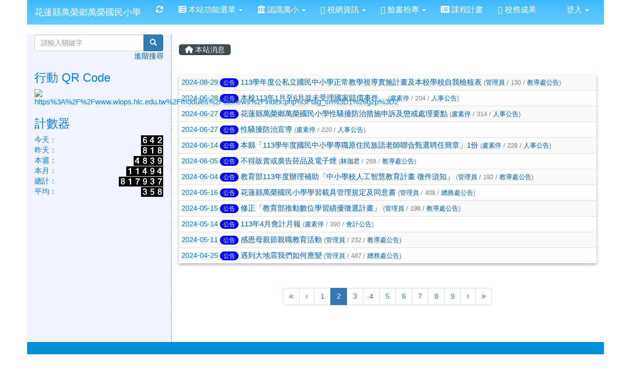

--- FILE ---
content_type: text/html; charset=UTF-8
request_url: https://www.wlops.hlc.edu.tw/modules/tadnews/index.php?tag_sn=1&g2p=2
body_size: 8401
content:
<!DOCTYPE html>
<html lang="zh-TW">
  <head>
        <!--目前$_SESSION['bootstrap']="3"; -->
    <!--將目前的資料夾名稱，設定為樣板標籤變數 theme_name-->
    
    <meta charset="UTF-8">
        <meta name="viewport" content="width=device-width, initial-scale=1.0, shrink-to-fit=no">
        <meta http-equiv="X-UA-Compatible" content="ie=edge">

        
        <meta name="robots" content="index,follow">
        <meta name="keywords" content="113學年度公私立國民中小學正常教學視導實施計畫及本校學校自我檢核表">
        <meta name="description" content="">
        <meta name="rating" content="general">
        <meta name="author" content="XOOPS">
        <meta name="copyright" content="Copyright © 2001-2017">
        <meta name="generator" content="XOOPS">
        <meta property="og:title" content="113學年度公私立國民中小學正常教學視導實施計畫及本校學校自我檢核表">
        <meta property="og:type" content="website">


        <meta property="og:site_name" content="花蓮縣萬榮鄉萬榮國民小學">
    <!-- 網站的標題及標語 -->
    <title>花蓮縣萬榮鄉萬榮國民小學 - 113學年度公私立國民中小學正常教學視導實施計畫及本校學校自我檢核表</title>

            <!-- Rss -->
        <link rel="alternate" type="application/rss+xml" title="RSS" href="https://www.wlops.hlc.edu.tw/backend.php">
        <!-- icon -->
        <link href="https://www.wlops.hlc.edu.tw/favicon.ico" rel="SHORTCUT ICON">
        <!-- Sheet Css -->
        <link rel="stylesheet" type="text/css" media="all" title="Style sheet" href="https://www.wlops.hlc.edu.tw/xoops.css">
        <!-- XOOPS theme Sheet Css -->
        <link rel="stylesheet" type="text/css" media="all" title="Style sheet" href="https://www.wlops.hlc.edu.tw/themes/school2015/css/xoops.css">
        <link href="https://www.wlops.hlc.edu.tw/modules/tadtools/bootstrap3/css/bootstrap.css" rel="stylesheet" media="all">
        <!-- theme_color= bootstrap3 -->
        <!-- SmartMenus core CSS (required) -->
        <link href="https://www.wlops.hlc.edu.tw/modules/tadtools/smartmenus/css/sm-core-css.css" media="all" rel="stylesheet">
        <!-- SmartMenus jQuery Bootstrap Addon CSS -->
        <link href="https://www.wlops.hlc.edu.tw/modules/tadtools/smartmenus/addons/bootstrap/jquery.smartmenus.bootstrap.css" media="all" rel="stylesheet">
        <!-- HTML5 shim and Respond.js for IE8 support of HTML5 elements and media queries -->
        <!-- WARNING: Respond.js doesn't work if you view the page via file:// -->
        <!--[if lt IE 9]>
        <script src="https://oss.maxcdn.com/html5shiv/3.7.2/html5shiv.min.js"></script>
        <script src="https://oss.maxcdn.com/respond/1.4.2/respond.min.js"></script>
        <![endif]-->
        <!-- font-awesome -->
        <!-- Theme Sheet Css -->
        <link rel="stylesheet" type="text/css" media="all" href="https://www.wlops.hlc.edu.tw/themes/school2015/css/style.css">

    <!-- 給模組套用的樣板標籤 -->
    <script src="https://www.wlops.hlc.edu.tw/browse.php?Frameworks/jquery/jquery.js" type="text/javascript"></script>
<script src="https://www.wlops.hlc.edu.tw/browse.php?Frameworks/jquery/plugins/jquery.ui.js" type="text/javascript"></script>
<script src="https://www.wlops.hlc.edu.tw/modules/tadtools/jquery/jquery.ui.touch-punch.min.js" type="text/javascript"></script>
<script src="https://www.wlops.hlc.edu.tw/include/xoops.js" type="text/javascript"></script>
<script src="https://www.wlops.hlc.edu.tw/themes/school2015/language/tchinese_utf8/script.js" type="text/javascript"></script>
<script src="https://www.wlops.hlc.edu.tw/modules/tadtools/jquery/jquery-migrate-3.5.2.js" type="text/javascript"></script>
<script src="https://www.wlops.hlc.edu.tw/modules/tadtools/colorbox/jquery.colorbox.js" type="text/javascript"></script>
<script src="https://www.wlops.hlc.edu.tw/modules/tadtools/prism/prism.js" type="text/javascript"></script>
<script src="https://www.wlops.hlc.edu.tw/modules/tadtools/fancyBox/lib/jquery.mousewheel.pack.js" type="text/javascript"></script>
<script src="https://www.wlops.hlc.edu.tw/modules/tadtools/fancyBox/source/jquery.fancybox.js" type="text/javascript"></script>
<script type="text/javascript">
//<![CDATA[

                jQuery(document).ready(function(){
                    $('.fancybox_nsn').fancybox({
                    
                    fitToView : true,
                    width   : '1920',
                    height    : '1080',
                    
                    
                    autoSize  : false,
                    closeClick  : false,
                    openEffect  : 'none',
                    closeEffect : 'none'
                    
                    
                    });
                });
            
//]]></script>
<script type="text/javascript" src="https://www.wlops.hlc.edu.tw/class/textsanitizer/image/image.js"></script>
<script src="https://www.wlops.hlc.edu.tw/modules/tadtools/sweet-alert/sweet-alert.js" type="text/javascript"></script>
<script type="text/javascript">
//<![CDATA[

            function delete_tad_news_func(nsn){
                swal({
                    title: '確定要刪除此資料？',
                    text: '相關資料通通都將會被移除！',
                    type: 'warning',
                    html: '',
                    showCancelButton: true,
                    confirmButtonColor: '#DD6B55',
                    confirmButtonText: '確定刪除！',
                    closeOnConfirm: false ,
                    allowOutsideClick: true
                },
                function(){
                    location.href='/modules/tadnews/index.php?op=delete_tad_news&nsn=' + nsn;
                });
            }
            
//]]></script>
<link rel="stylesheet" href="https://www.wlops.hlc.edu.tw/modules/tadtools/jquery/themes/base/jquery.ui.all.css" type="text/css" />
<link rel="stylesheet" href="https://www.wlops.hlc.edu.tw/language/tchinese_utf8/style.css" type="text/css" />
<link rel="stylesheet" href="https://www.wlops.hlc.edu.tw/media/font-awesome/css/font-awesome.min.css" type="text/css" />
<link rel="stylesheet" href="https://www.wlops.hlc.edu.tw/modules/tadtools/colorbox/colorbox.css" type="text/css" />
<link rel="stylesheet" href="https://www.wlops.hlc.edu.tw/modules/tadtools/css/xoops.css" type="text/css" />
<link rel="stylesheet" href="https://www.wlops.hlc.edu.tw/modules/tadtools/css/fontawesome6/css/all.min.css" type="text/css" />
<link rel="stylesheet" href="https://www.wlops.hlc.edu.tw/modules/tadtools/prism/prism.css" type="text/css" />
<link rel="stylesheet" href="https://www.wlops.hlc.edu.tw/modules/tadtools/css/iconize.css" type="text/css" />
<link rel="stylesheet" href="https://www.wlops.hlc.edu.tw/modules/tadtools/fancyBox/source/jquery.fancybox.css" type="text/css" />
<link rel="stylesheet" href="https://www.wlops.hlc.edu.tw/modules/tadtools/sweet-alert/sweet-alert.css" type="text/css" />
<link rel="stylesheet" href="https://www.wlops.hlc.edu.tw/modules/tadtools/css/xoops.css?t=20250304" type="text/css" />
<link rel="stylesheet" href="https://www.wlops.hlc.edu.tw/modules/tadnews/css/module.css" type="text/css" />
<link rel="stylesheet" href="https://www.wlops.hlc.edu.tw/modules/tadnews/css/module2.css" type="text/css" />



    <!-- 局部套用的樣式，如果有載入完整樣式 theme_css.tpl 那就不需要這一部份 -->
    <!--導覽工具列、區塊標題CSS設定開始 by hc-->
<style type="text/css">
  body{
    color:#007ce4;
    background-color: #FFFFFF;
    background-image: url('https://210.240.39.9/~wlops_www/uploads/tad_themes/school2015/bg/bg_7_18.png');    background-position:  left top;
    background-repeat:  repeat;
    background-attachment:scroll;
    background-size: auto;
    font-size:0.92rem;
    font-family: "Helvetica Neue",Helvetica,Arial,"微軟正黑體",sans-serif;  }

  a{
    color:#005ca8;
    font-family: "Helvetica Neue",Helvetica,Arial,"微軟正黑體",sans-serif;  }

  a:hover{
    color:#a40019;
  }


    .leftBlock .blockTitle{
                    background-repeat: no-repeat;          }

  .leftBlock a.block_config,
  .leftBlock a.tad_block_config{
    float:right;
    position: relative;
    z-index: 1;
  }

  
  
  
  .rightBlock .blockTitle{
                    background-repeat: no-repeat;          }

  .rightBlock a.block_config,
  .rightBlock a.tad_block_config{
    float:right;
    position: relative;
    z-index: 1;
  }

  
  
  
  .centerBlock .blockTitle{
                    background-repeat: no-repeat;          }

  .centerBlock a.block_config,
  .centerBlock a.tad_block_config{
    float:right;
    position: relative;
    z-index: 1;
  }

  
  
  
  .centerLeftBlock .blockTitle{
                    background-repeat: no-repeat;          }

  .centerLeftBlock a.block_config,
  .centerLeftBlock a.tad_block_config{
    float:right;
    position: relative;
    z-index: 1;
  }

  
  
  
  .centerRightBlock .blockTitle{
                    background-repeat: no-repeat;          }

  .centerRightBlock a.block_config,
  .centerRightBlock a.tad_block_config{
    float:right;
    position: relative;
    z-index: 1;
  }

  
  
  
  .centerBottomBlock .blockTitle{
                    background-repeat: no-repeat;          }

  .centerBottomBlock a.block_config,
  .centerBottomBlock a.tad_block_config{
    float:right;
    position: relative;
    z-index: 1;
  }

  
  
  
  .centerBottomLeftBlock .blockTitle{
                    background-repeat: no-repeat;          }

  .centerBottomLeftBlock a.block_config,
  .centerBottomLeftBlock a.tad_block_config{
    float:right;
    position: relative;
    z-index: 1;
  }

  
  
  
  .centerBottomRightBlock .blockTitle{
                    background-repeat: no-repeat;          }

  .centerBottomRightBlock a.block_config,
  .centerBottomRightBlock a.tad_block_config{
    float:right;
    position: relative;
    z-index: 1;
  }

  
  
  
  .footerCenterBlock .blockTitle{
                                border-radius: 5px;
    -moz-border-radius: 5px;
    -webkit-border-radius: 5px;
    -khtml-border-radius: 5px;
      }

  .footerCenterBlock a.block_config,
  .footerCenterBlock a.tad_block_config{
    float:right;
    position: relative;
    z-index: 1;
  }

  
  
  
  .footerLeftBlock .blockTitle{
                                border-radius: 5px;
    -moz-border-radius: 5px;
    -webkit-border-radius: 5px;
    -khtml-border-radius: 5px;
      }

  .footerLeftBlock a.block_config,
  .footerLeftBlock a.tad_block_config{
    float:right;
    position: relative;
    z-index: 1;
  }

  
  
  
  .footerRightBlock .blockTitle{
                                border-radius: 5px;
    -moz-border-radius: 5px;
    -webkit-border-radius: 5px;
    -khtml-border-radius: 5px;
      }

  .footerRightBlock a.block_config,
  .footerRightBlock a.tad_block_config{
    float:right;
    position: relative;
    z-index: 1;
  }

  
  
  

  .navbar-default {
  background-color: #65cdff;
  background-image: -moz-linear-gradient(top, #41b8ff, #65cdff);
  background-image: -webkit-linear-gradient(top, #41b8ff, #65cdff);
  background-image: -o-linear-gradient(top, #41b8ff, #65cdff);
  background-image: linear-gradient(to bottom, #41b8ff, #65cdff);
  background-image: -webkit-gradient(linear, 0 0, 0 100%, from(#41b8ff), to());
  filter: progid:DXImageTransform.Microsoft.gradient(startColorstr=#41b8ff, endColorstr=#65cdff, GradientType=0);
  min-height: inherit;
}

.navbar-default .navbar-nav > li > a {
  color: #ffffff;
  padding: 10px 15px;
    font-size: 1rem;
  }
.navbar-default .navbar-nav > li > a:focus,
.navbar-default .navbar-nav > li > a:hover {
  color:#5e003f;
}
.navbar-default .navbar-nav > li > a:hover {
  background-color: #f7ffd1;
  color:#5e003f;
}


.navbar-default .navbar-nav li.dropdown.open > .dropdown-toggle,
.navbar-default .navbar-nav li.dropdown.active > .dropdown-toggle,
.navbar-default .navbar-nav li.dropdown.open.active > .dropdown-toggle {
  background-color: #f7ffd1;
  color:#5e003f;
}

.navbar-default .navbar-navbar-btn {
  background-color: #65cdff;
  background-image: -moz-linear-gradient(top, #41b8ff, #65cdff);
  background-image: -webkit-linear-gradient(top, #41b8ff, #65cdff);
  background-image: -o-linear-gradient(top, #41b8ff, #65cdff);
  background-image: linear-gradient(to bottom, #41b8ff, #65cdff);
  background-image: -webkit-gradient(linear, 0 0, 0 100%, from(#41b8ff), to());
  filter: progid:DXImageTransform.Microsoft.gradient(startColorstr=#41b8ff, endColorstr=#65cdff, GradientType=0);

}

.dropdown-menu > li > a{
      font-size: 1rem;
  }




      .row-sm-eq {
        display: -webkit-box;
        display: -webkit-flex;
        display: -ms-flexbox;
        display:         flex;
        flex-direction: column;
    }
    @media (min-width:768px) {
        .row-sm-eq {
            flex-direction: row;
        }
    }
  </style>
<!--導覽工具列、區塊標題CSS設定 by hc-->
    <style type="text/css">
      body{
        font-family:"Helvetica Neue",Helvetica,Arial,"微軟正黑體",sans-serif;
      }

      #xoops_theme_left_zone{
                  border-right:1px dashed gray;
              }

      #xoops_theme_right_zone{
                  border-left:1px dashed gray;
              }
    </style>
  </head>

  <body >
    <!-- 頁面容器 -->

                <div class="container" style="margin-top:0px;">
      
      <div class="row " id="xoops_theme_content" style="width:auto;">
        <!-- logo -->
              </div>


      <div class="row xoops_content_shadow" id="xoops_theme_content" style="width:auto;">
        <div class="col-sm-12">
          <div id="xoops_theme_content_display" style="background-color:#FFFFFF;">

              <!-- 頁首 -->
              <div class="row" id="xoops_theme_header">

                  <!-- 導覽列 -->
                  
                  <!-- 滑動圖 -->
                  
                  <!-- 導覽列 -->
                                      <script>
    function tad_themes_popup(URL) {
        $.colorbox({iframe:true, width:"80%", height:"90%",href : URL});
    }
</script>
<style>
    .navbar-default{
        border-color: transparent;
        border:none;
        border-radius:0px;
    }
</style>



    <nav id="main-nav" class="navbar navbar-default sticky-top" role="navigation" style="background-color:#41b8ff;">
        <div class="container-fluid">
        <!-- Brand and toggle get grouped for better mobile display -->
        <div class="navbar-header">
            <button type="button" class="navbar-toggle collapsed" data-toggle="collapse" data-target="#bs-example-navbar-collapse-1">
            <span class="sr-only">Toggle navigation</span>
            <span class="icon-bar"></span>
            <span class="icon-bar"></span>
            <span class="icon-bar"></span>
            </button>
                                                <a class="navbar-brand" href="https://www.wlops.hlc.edu.tw/index.php" style="color:#ffffff">花蓮縣萬榮鄉萬榮國民小學</a>
                                    </div>

        <!-- Collect the nav links, forms, and other content for toggling -->
        <div class="collapse navbar-collapse" id="bs-example-navbar-collapse-1">
            <a accesskey="U" href="#xoops_theme_nav_key" title="上方導覽工具列" id="xoops_theme_nav_key" style="color: transparent; font-size: 0.625rem; position: absolute;">:::</a>
            <ul class="nav navbar-nav" id="main-menu-left">
                                    
        <li>
            <a href="https://www.wlops.hlc.edu.tw/modules/tadtools/ajax_file.php?op=remove_json" title="重取設定"><i class="fa fa-refresh" title="重整畫面圖示"></i><span class="sr-only visually-hidden">重新取得佈景設定</span>
            </a>
        </li>
                <li>
        <a class="dropdown-toggle" data-toggle="dropdown"  >
        <i class="fa fa-th-list"></i> 本站功能選單  <span class="caret"></span>        </a>
                                                                                <ul class="dropdown-menu">
                    <li>
                <a  href="https://www.wlops.hlc.edu.tw/modules/tadnews/" target="_self">
                <i class="fa fa-th-list"></i> 最新消息
                                </a>
                            </li>
                    <li>
                <a  href="https://www.wlops.hlc.edu.tw/modules/tad_honor/" target="_self">
                <i class="fa fa-th-list"></i> 榮譽榜
                                </a>
                            </li>
                    <li>
                <a  href="https://www.wlops.hlc.edu.tw/modules/tad_link/" target="_self">
                <i class="fa fa-angle-right"></i> 好站連結
                                </a>
                            </li>
                    <li>
                <a  href="https://lunch.hlc.edu.tw/menu/menu_v3.asp?sid=154692&month=2019/9" target="_blank">
                <i class="fa fa-th-list"></i> 午餐資訊
                                </a>
                            </li>
                    <li>
                <a  href="https://www.wlops.hlc.edu.tw/modules/tad_uploader/" target="_self">
                <i class="fa fa-th-list"></i> 檔案下載
                                </a>
                            </li>
                    <li>
                <a  href="http://210.63.205.103/NewWebpac3_wlops/" target="_blank">
                <i class="fa fa-th-list"></i> 萬榮圖書館
                                </a>
                            </li>
                    <li>
                <a  href="https://www.wlops.hlc.edu.tw/modules/tad_sitemap/" target="_self">
                <i class="fa fa-th-list"></i> 網站地圖
                                </a>
                            </li>
                    <li>
                <a  href="https://www.wlops.hlc.edu.tw/modules/tadgallery/" target="_self">
                <i class="fa fa-th-list"></i> 電子相簿
                                </a>
                            </li>
                    <li>
                <a  href="https://www.wlops.hlc.edu.tw/modules/tad_player/play.php?psn=6" target="_self">
                <i class="fa fa-th-list"></i> 熱門影音
                                </a>
                            </li>
                    <li>
                <a  href="https://www.wlops.hlc.edu.tw/modules/tad_login/" target="_self">
                <i class="fa fa-th-list"></i> 快速登入
                                </a>
                            </li>
            </ul>
                                        </li>
    <li>
        <a class="dropdown-toggle" data-toggle="dropdown"  href="https://www.wlops.hlc.edu.tw/modules/tadnews/page.php?ncsn=2" target="_self">
        <i class="fa fa-institution"></i> 認識萬小  <span class="caret"></span>        </a>
                                                                                <ul class="dropdown-menu">
                    <li>
                <a  href="https://www.wlops.hlc.edu.tw/modules/tadnews/page.php?ncsn=2&nsn=14" target="_self">
                 校長室
                                </a>
                            </li>
                    <li>
                <a  href="https://www.wlops.hlc.edu.tw/modules/tadnews/page.php?ncsn=16&nsn=27" target="_self">
                 萬小校徽
                                </a>
                            </li>
                    <li>
                <a  href="https://www.wlops.hlc.edu.tw/modules/tadnews/page.php?ncsn=2&nsn=9" target="_self">
                 學校沿革
                                </a>
                            </li>
                    <li>
                <a  href="https://www.wlops.hlc.edu.tw/modules/tadnews/page.php?ncsn=2&nsn=11" target="_self">
                 歷任校長
                                </a>
                            </li>
                    <li>
                <a  href="https://www.wlops.hlc.edu.tw/modules/tadnews/page.php?ncsn=2&nsn=10" target="_self">
                 本校概況
                                </a>
                            </li>
                    <li>
                <a tabindex="-1" href="https://www.wlops.hlc.edu.tw/modules/tadnews/page.php?ncsn=12" target="_self">
                 行政組織
                <span class="caret"></span>                </a>
                                                            <ul class="dropdown-menu">
                    <li>
                <a  href="https://www.wlops.hlc.edu.tw/modules/tadnews/page.php?ncsn=12&nsn=320" target="_self">
                 112學年度教職員名單
                                </a>
                            </li>
            </ul>
                            </li>
                    <li>
                <a tabindex="-1" href="https://www.wlops.hlc.edu.tw/modules/tadnews/page.php?ncsn=11" target="_self">
                 家長委員會
                <span class="caret"></span>                </a>
                                                            <ul class="dropdown-menu">
                    <li>
                <a  href="https://www.wlops.hlc.edu.tw/modules/tadnews/page.php?ncsn=11&nsn=322" target="_self">
                 112學年度家長委員會
                                </a>
                            </li>
                    <li>
                <a  href="https://www.wlops.hlc.edu.tw/modules/tadnews/page.php?ncsn=11&nsn=553" target="_self">
                 113學年度家長委員會
                                </a>
                            </li>
            </ul>
                            </li>
                    <li>
                <a  href="https://www.wlops.hlc.edu.tw/modules/tadnews/page.php?ncsn=15&nsn=25" target="_self">
                 學校位置
                                </a>
                            </li>
                    <li>
                <a  href="https://www.wlops.hlc.edu.tw/modules/tadnews/page.php?ncsn=2&nsn=437" target="_self">
                 校務發展計畫
                                </a>
                            </li>
            </ul>
                                        </li>
    <li>
        <a class="dropdown-toggle" data-toggle="dropdown"  >
        <i class="fa fa-windows"></i> 校網資訊  <span class="caret"></span>        </a>
                                                                                <ul class="dropdown-menu">
                    <li>
                <a  href="http://210.240.84.131/index.asp" target="_blank">
                 萬榮國小舊網址
                                </a>
                            </li>
                    <li>
                <a  href="http://210.240.84.131/environ/index.asp" target="_blank">
                 萬榮環境教育網
                                </a>
                            </li>
                    <li>
                <a  href="http://210.240.84.131/truku/index.asp" target="_blank">
                 民族教育資訊網
                                </a>
                            </li>
                    <li>
                <a  href="https://wst24365888.github.io/xoops-app/" target="_blank">
                 萬榮國小APP下載使用說明
                                </a>
                            </li>
            </ul>
                                        </li>
    <li>
        <a class="dropdown-toggle" data-toggle="dropdown"  >
        <i class="fa fa-facebook-square"></i> 臉書粉專  <span class="caret"></span>        </a>
                                                                                <ul class="dropdown-menu">
                    <li>
                <a  href="https://www.facebook.com/HualianWanRong/" target="_blank">
                 萬榮國小
                                </a>
                            </li>
                    <li>
                <a  href="https://www.facebook.com/people/%E8%90%AC%E6%A6%AE%E5%90%88%E5%94%B1/100003685851689" target="_blank">
                 萬榮國小合唱團
                                </a>
                            </li>
            </ul>
                                        </li>
    <li>
        <a  href="https://eschool.hlc.edu.tw/web-set_week_ilc/rest/service/view/public/SWlYZDJjZzNUc1lYQjBVdHhqSkJCZz09" target="_blank">
        <i class="fa fa-list-alt"></i> 課程計畫         </a>
            </li>
    <li>
        <a  href="https://sites.google.com/wlops.hlc.edu.tw/centennial/首頁" target="_blank">
        <i class="fa fa-wordpress"></i> 校務成果         </a>
            </li>
            </ul>

            <ul class="nav navbar-nav navbar-right" id="main-menu-right">
                        <li id="preview-menu">
                <a class="dropdown-toggle" data-toggle="dropdown">
                登入 <span class="caret"></span>
                </a>
                  <ul class="dropdown-menu" role="menu" aria-labelledby="dLabel">
                <li>
            <div class="row">
                                                            <div class="col-12">
                            <a href="https://www.wlops.hlc.edu.tw/modules/tad_login/index.php?login&op=hlc_oidc" class="btn me-2" style="display: block; margin: 4px; border: none; ">
                                <img src="https://www.wlops.hlc.edu.tw/modules/tad_login/images/oidc/hlc.png" alt="使用 花蓮縣教育雲 OIDC 快速登入" title="使用 花蓮縣教育雲 OIDC 快速登入" style="width: 32px;height: 32px;object-fit: contain;">
                                使用 花蓮縣教育雲 OIDC 快速登入
                            </a>
                        </div>
                                                </div>
        </li>
      </ul>
            </li>
                        </ul>
        </div>
        </div>
    </nav>

            <script type="text/javascript" src="https://www.wlops.hlc.edu.tw/modules/tadtools/jquery.sticky/jquery.sticky.js"></script>
        <script type="text/javascript">
        $(document).ready(function(){
            $("#nav-container").sticky({topSpacing:0 , zIndex: 100});
        });
        </script>
    
                                </div>

              <!-- 載入布局 -->
              <div id="xoops_theme_content_zone" class="row row-sm-eq" style="background-color:#FFFFFF;">
      
      <div id="xoops_theme_center_zone" class="col-sm-9 col-sm-push-3" style="">
        <a accesskey="C" href="#xoops_theme_center_zone_key" title="中間區域（包含中間區塊及主內容）" id="xoops_theme_center_zone_key" style="color: transparent; font-size: 0.625rem; position: absolute;">:::</a>
<div id="xoops_theme_center" style="">
    <div class="row">
    <div class="col-sm-6"></div>
    <div class="col-sm-6"></div>
  </div>

    <div id="xoops_contents">
    
        <nav class='toolbar_bootstrap_nav'>
            <ul>
            <li class='current' title='本站消息'><a href='https://www.wlops.hlc.edu.tw/modules/tadnews/index.php' ><i class='fa fa-home'></i> 本站消息</a></li>
            </ul>
        </nav>
<!--TadNews Start-->
<div style="margin-bottom: 30px;">
    
</div>

<h2 class="sr-only visually-hidden">文章列表</h2>
    <table class="table table-striped table-hover table-shadow">
        <tbody>
                                        <tr>
                    <td>
                        
                        2024-08-29

                        <a class='badge' style='background-color: blue; font-weight: normal; color: #FFFFFF; text-shadow:none;' href='https://www.wlops.hlc.edu.tw/modules/tadnews/index.php?tag_sn=1'>公告</a>
                                                
                        
                        <a href="https://www.wlops.hlc.edu.tw/modules/tadnews/index.php?nsn=532">113學年度公私立國民中小學正常教學視導實施計畫及本校學校自我檢核表</a>
                        <span style="color:gray;font-size: 0.8rem;"> (<a href="index.php?show_uid=1">管理員</a> / 130 / <a href="index.php?ncsn=5">教導處公告</a>)</span>
                        
                    </td>
                </tr>
                            <tr>
                    <td>
                        
                        2024-06-28

                        <a class='badge' style='background-color: blue; font-weight: normal; color: #FFFFFF; text-shadow:none;' href='https://www.wlops.hlc.edu.tw/modules/tadnews/index.php?tag_sn=1'>公告</a>
                                                
                        
                        <a href="https://www.wlops.hlc.edu.tw/modules/tadnews/index.php?nsn=505">本校113年1月至6月並未受理國家賠償事件。</a>
                        <span style="color:gray;font-size: 0.8rem;"> (<a href="index.php?show_uid=46">盧素停</a> / 204 / <a href="index.php?ncsn=17">人事公告</a>)</span>
                        
                    </td>
                </tr>
                            <tr>
                    <td>
                        
                        2024-06-27

                        <a class='badge' style='background-color: blue; font-weight: normal; color: #FFFFFF; text-shadow:none;' href='https://www.wlops.hlc.edu.tw/modules/tadnews/index.php?tag_sn=1'>公告</a>
                                                
                        
                        <a href="https://www.wlops.hlc.edu.tw/modules/tadnews/index.php?nsn=504">花蓮縣萬榮鄉萬榮國民小學性騷擾防治措施申訴及懲戒處理要點</a>
                        <span style="color:gray;font-size: 0.8rem;"> (<a href="index.php?show_uid=46">盧素停</a> / 314 / <a href="index.php?ncsn=17">人事公告</a>)</span>
                        
                    </td>
                </tr>
                            <tr>
                    <td>
                        
                        2024-06-27

                        <a class='badge' style='background-color: blue; font-weight: normal; color: #FFFFFF; text-shadow:none;' href='https://www.wlops.hlc.edu.tw/modules/tadnews/index.php?tag_sn=1'>公告</a>
                                                
                        
                        <a href="https://www.wlops.hlc.edu.tw/modules/tadnews/index.php?nsn=503">性騷擾防治宣導</a>
                        <span style="color:gray;font-size: 0.8rem;"> (<a href="index.php?show_uid=46">盧素停</a> / 220 / <a href="index.php?ncsn=17">人事公告</a>)</span>
                        
                    </td>
                </tr>
                            <tr>
                    <td>
                        
                        2024-06-14

                        <a class='badge' style='background-color: blue; font-weight: normal; color: #FFFFFF; text-shadow:none;' href='https://www.wlops.hlc.edu.tw/modules/tadnews/index.php?tag_sn=1'>公告</a>
                                                
                        
                        <a href="https://www.wlops.hlc.edu.tw/modules/tadnews/index.php?nsn=493">本縣「113學年度國民中小學專職原住民族語老師聯合甄選聘任簡章」1份</a>
                        <span style="color:gray;font-size: 0.8rem;"> (<a href="index.php?show_uid=46">盧素停</a> / 228 / <a href="index.php?ncsn=17">人事公告</a>)</span>
                        
                    </td>
                </tr>
                            <tr>
                    <td>
                        
                        2024-06-05

                        <a class='badge' style='background-color: blue; font-weight: normal; color: #FFFFFF; text-shadow:none;' href='https://www.wlops.hlc.edu.tw/modules/tadnews/index.php?tag_sn=1'>公告</a>
                                                
                        
                        <a href="https://www.wlops.hlc.edu.tw/modules/tadnews/index.php?nsn=488">不得販賣或廣告菸品及電子煙</a>
                        <span style="color:gray;font-size: 0.8rem;"> (<a href="index.php?show_uid=42">林珈君</a> / 268 / <a href="index.php?ncsn=5">教導處公告</a>)</span>
                        
                    </td>
                </tr>
                            <tr>
                    <td>
                        
                        2024-06-04

                        <a class='badge' style='background-color: blue; font-weight: normal; color: #FFFFFF; text-shadow:none;' href='https://www.wlops.hlc.edu.tw/modules/tadnews/index.php?tag_sn=1'>公告</a>
                                                
                        
                        <a href="https://www.wlops.hlc.edu.tw/modules/tadnews/index.php?nsn=486">教育部113年度辦理補助「中小學校人工智慧教育計畫 徵件須知」</a>
                        <span style="color:gray;font-size: 0.8rem;"> (<a href="index.php?show_uid=1">管理員</a> / 192 / <a href="index.php?ncsn=5">教導處公告</a>)</span>
                        
                    </td>
                </tr>
                            <tr>
                    <td>
                        
                        2024-05-16

                        <a class='badge' style='background-color: blue; font-weight: normal; color: #FFFFFF; text-shadow:none;' href='https://www.wlops.hlc.edu.tw/modules/tadnews/index.php?tag_sn=1'>公告</a>
                                                
                        
                        <a href="https://www.wlops.hlc.edu.tw/modules/tadnews/index.php?nsn=474">花蓮縣萬榮國民小學學習載具管理規定及同意書</a>
                        <span style="color:gray;font-size: 0.8rem;"> (<a href="index.php?show_uid=1">管理員</a> / 408 / <a href="index.php?ncsn=7">總務處公告</a>)</span>
                        
                    </td>
                </tr>
                            <tr>
                    <td>
                        
                        2024-05-15

                        <a class='badge' style='background-color: blue; font-weight: normal; color: #FFFFFF; text-shadow:none;' href='https://www.wlops.hlc.edu.tw/modules/tadnews/index.php?tag_sn=1'>公告</a>
                                                
                        
                        <a href="https://www.wlops.hlc.edu.tw/modules/tadnews/index.php?nsn=472">修正「教育部推動數位學習績優徵選計畫」</a>
                        <span style="color:gray;font-size: 0.8rem;"> (<a href="index.php?show_uid=1">管理員</a> / 198 / <a href="index.php?ncsn=5">教導處公告</a>)</span>
                        
                    </td>
                </tr>
                            <tr>
                    <td>
                        
                        2024-05-14

                        <a class='badge' style='background-color: blue; font-weight: normal; color: #FFFFFF; text-shadow:none;' href='https://www.wlops.hlc.edu.tw/modules/tadnews/index.php?tag_sn=1'>公告</a>
                                                
                        
                        <a href="https://www.wlops.hlc.edu.tw/modules/tadnews/index.php?nsn=469">113年4月會計月報</a>
                        <span style="color:gray;font-size: 0.8rem;"> (<a href="index.php?show_uid=46">盧素停</a> / 390 / <a href="index.php?ncsn=26">會計公告</a>)</span>
                        
                    </td>
                </tr>
                            <tr>
                    <td>
                        
                        2024-05-11

                        <a class='badge' style='background-color: blue; font-weight: normal; color: #FFFFFF; text-shadow:none;' href='https://www.wlops.hlc.edu.tw/modules/tadnews/index.php?tag_sn=1'>公告</a>
                                                
                        
                        <a href="https://www.wlops.hlc.edu.tw/modules/tadnews/index.php?nsn=463">感恩母親節親職教育活動</a>
                        <span style="color:gray;font-size: 0.8rem;"> (<a href="index.php?show_uid=1">管理員</a> / 232 / <a href="index.php?ncsn=5">教導處公告</a>)</span>
                        
                    </td>
                </tr>
                            <tr>
                    <td>
                        
                        2024-04-25

                        <a class='badge' style='background-color: blue; font-weight: normal; color: #FFFFFF; text-shadow:none;' href='https://www.wlops.hlc.edu.tw/modules/tadnews/index.php?tag_sn=1'>公告</a>
                                                
                        
                        <a href="https://www.wlops.hlc.edu.tw/modules/tadnews/index.php?nsn=452">遇到大地震我們如何應變</a>
                        <span style="color:gray;font-size: 0.8rem;"> (<a href="index.php?show_uid=1">管理員</a> / 487 / <a href="index.php?ncsn=7">總務處公告</a>)</span>
                        
                    </td>
                </tr>
                    </tbody>
    </table>
    
                <div class='text-center'>
                    <nav>
                        <ul class='pagination justify-content-center flex-wrap'>
                        <li class="page-item"><a class="page-link" href="/modules/tadnews/index.php?tag_sn=1&g2p=1" title="第一頁">&laquo;</a></li><li class="page-item"><a class="page-link" href="/modules/tadnews/index.php?tag_sn=1&g2p=1" title="上一頁">&lsaquo;</a></li>
                        <li class="page-item"><a class="page-link" href="/modules/tadnews/index.php?tag_sn=1&g2p=1" title="1">1</a></li><li class="page-item active"><a class="page-link" href="/modules/tadnews/index.php?tag_sn=1&g2p=2" title="2">2<span class="sr-only">(current)</span></a></li><li class="page-item"><a class="page-link" href="/modules/tadnews/index.php?tag_sn=1&g2p=3" title="3">3</a></li><li class="page-item"><a class="page-link" href="/modules/tadnews/index.php?tag_sn=1&g2p=4" title="4">4</a></li><li class="page-item"><a class="page-link" href="/modules/tadnews/index.php?tag_sn=1&g2p=5" title="5">5</a></li><li class="page-item"><a class="page-link" href="/modules/tadnews/index.php?tag_sn=1&g2p=6" title="6">6</a></li><li class="page-item"><a class="page-link" href="/modules/tadnews/index.php?tag_sn=1&g2p=7" title="7">7</a></li><li class="page-item"><a class="page-link" href="/modules/tadnews/index.php?tag_sn=1&g2p=8" title="8">8</a></li><li class="page-item"><a class="page-link" href="/modules/tadnews/index.php?tag_sn=1&g2p=9" title="9">9</a></li>
                        <li class="page-item"><a class="page-link" href="/modules/tadnews/index.php?tag_sn=1&g2p=3" title="下一頁">&rsaquo;</a></li><li class="page-item"><a class="page-link" href="/modules/tadnews/index.php?tag_sn=1&g2p=9" title="最後頁">&raquo;</a></li>
                        </ul>
                    </nav>
                </div>
                
    

<script type="text/javascript">
    $(document).ready(function(){
        $('[data-toggle="tooltip"]').tooltip();
        $('[data-bs-toggle="tooltip"]').tooltip();
    });
</script>
  </div>

  
  <div class="row">
    <div class="col-sm-6"></div>
    <div class="col-sm-6"></div>
  </div>
</div>      </div>

      <div id="xoops_theme_left_zone" class="col-sm-3 col-sm-pull-9" style="background-color:#F2F4FF;">
        <div id="xoops_theme_left" style="background-color:#F2F4FF;">
          <a accesskey="L" href="#xoops_theme_left_zone" title="左邊區域（視佈景版型不同可能包含左右兩側之區塊）" id="xoops_theme_left_zone_key" style="color: transparent; font-size: 0.625rem; position: absolute;">:::</a>
                      
            <div class="leftBlock">
            <div>
        </div>
        <div class="blockContent" style="clear:both;">
          <div class="text-center">

    <form role="search" action="https://www.wlops.hlc.edu.tw/search.php" method="get">

        <div class="input-group">

            <input class="form-control" type="text" name="query" title="search" placeholder="請輸入關鍵字">

            <input type="hidden" name="action" value="results">

            <span class="input-group-btn">

                <button class="btn btn-primary" type="submit">
                    <span class="glyphicon glyphicon-search"></span>
                    <span class="sr-only">search</span>
                </button>

            </span>

        </div>

    </form>

    <p class="text-right text-end">
        <a href="https://www.wlops.hlc.edu.tw/search.php" title="進階搜尋">
            進階搜尋
        </a>
    </p>
</div>

        </div>
      </div>
                <div class="leftBlock">
        
            <h3 class="blockTitle">
            
                            行動 QR Code
                    </h3>
            <div class="blockContent" style="clear:both;">
          <div class="text-center">
  <img src="https://api.qrserver.com/v1/create-qr-code/?size=150x150&data=https%3A%2F%2Fwww.wlops.hlc.edu.tw%2Fmodules%2Ftadnews%2Findex.php%3Ftag_sn%3D1%26g2p%3D2" alt="https%3A%2F%2Fwww.wlops.hlc.edu.tw%2Fmodules%2Ftadnews%2Findex.php%3Ftag_sn%3D1%26g2p%3D2" style="max-width:100%;">
</div>
        </div>
      </div>
                <div class="leftBlock">
        
            <h3 class="blockTitle">
            
                            計數器
                    </h3>
            <div class="blockContent" style="clear:both;">
          <table>
          <tr><td nowrap="nowrap">今天：</td>
    <td align="right" nowrap="nowrap"><img src="https://www.wlops.hlc.edu.tw/modules/logcounterx/images/6.gif" alt="642" border="0"  width="15"  height="20" /><img src="https://www.wlops.hlc.edu.tw/modules/logcounterx/images/4.gif" alt="642" border="0"  width="15"  height="20" /><img src="https://www.wlops.hlc.edu.tw/modules/logcounterx/images/2.gif" alt="642" border="0"  width="15"  height="20" /></td></tr>
              <tr><td nowrap="nowrap">昨天：</td>
    <td align="right" nowrap="nowrap"><img src="https://www.wlops.hlc.edu.tw/modules/logcounterx/images/8.gif" alt="818" border="0"  width="15"  height="20" /><img src="https://www.wlops.hlc.edu.tw/modules/logcounterx/images/1.gif" alt="818" border="0"  width="15"  height="20" /><img src="https://www.wlops.hlc.edu.tw/modules/logcounterx/images/8.gif" alt="818" border="0"  width="15"  height="20" /></td></tr>
              <tr><td nowrap="nowrap">本週：</td>
    <td align="right" nowrap="nowrap"><img src="https://www.wlops.hlc.edu.tw/modules/logcounterx/images/4.gif" alt="4839" border="0"  width="15"  height="20" /><img src="https://www.wlops.hlc.edu.tw/modules/logcounterx/images/8.gif" alt="4839" border="0"  width="15"  height="20" /><img src="https://www.wlops.hlc.edu.tw/modules/logcounterx/images/3.gif" alt="4839" border="0"  width="15"  height="20" /><img src="https://www.wlops.hlc.edu.tw/modules/logcounterx/images/9.gif" alt="4839" border="0"  width="15"  height="20" /></td></tr>
              <tr><td nowrap="nowrap">本月：</td>
    <td align="right" nowrap="nowrap"><img src="https://www.wlops.hlc.edu.tw/modules/logcounterx/images/1.gif" alt="11494" border="0"  width="15"  height="20" /><img src="https://www.wlops.hlc.edu.tw/modules/logcounterx/images/1.gif" alt="11494" border="0"  width="15"  height="20" /><img src="https://www.wlops.hlc.edu.tw/modules/logcounterx/images/4.gif" alt="11494" border="0"  width="15"  height="20" /><img src="https://www.wlops.hlc.edu.tw/modules/logcounterx/images/9.gif" alt="11494" border="0"  width="15"  height="20" /><img src="https://www.wlops.hlc.edu.tw/modules/logcounterx/images/4.gif" alt="11494" border="0"  width="15"  height="20" /></td></tr>
              <tr><td nowrap="nowrap">總計：</td>
    <td align="right" nowrap="nowrap"><img src="https://www.wlops.hlc.edu.tw/modules/logcounterx/images/8.gif" alt="817937" border="0"  width="15"  height="20" /><img src="https://www.wlops.hlc.edu.tw/modules/logcounterx/images/1.gif" alt="817937" border="0"  width="15"  height="20" /><img src="https://www.wlops.hlc.edu.tw/modules/logcounterx/images/7.gif" alt="817937" border="0"  width="15"  height="20" /><img src="https://www.wlops.hlc.edu.tw/modules/logcounterx/images/9.gif" alt="817937" border="0"  width="15"  height="20" /><img src="https://www.wlops.hlc.edu.tw/modules/logcounterx/images/3.gif" alt="817937" border="0"  width="15"  height="20" /><img src="https://www.wlops.hlc.edu.tw/modules/logcounterx/images/7.gif" alt="817937" border="0"  width="15"  height="20" /></td></tr>
              <tr><td nowrap="nowrap">平均：</td>
    <td align="right" nowrap="nowrap"><img src="https://www.wlops.hlc.edu.tw/modules/logcounterx/images/3.gif" alt="358" border="0"  width="15"  height="20" /><img src="https://www.wlops.hlc.edu.tw/modules/logcounterx/images/5.gif" alt="358" border="0"  width="15"  height="20" /><img src="https://www.wlops.hlc.edu.tw/modules/logcounterx/images/8.gif" alt="358" border="0"  width="15"  height="20" /></td></tr>
    </table>
        </div>
      </div>
                
                  </div>
      </div>
        <div style="clear: both;"></div>
</div>
              <!-- 頁尾 -->
                              <style>
                  #xoops_theme_footer a,#xoops_theme_footer a:hover,#xoops_theme_footer a:active ,#xoops_theme_footer a:visited {
                    color:#FFFFFF;
                  }
                </style>
                <div id="xoops_theme_footer" class="row" style="clear:both;margin-bottom:0px;height:180px;background:#0090d6 url(https://210.240.39.9/~wlops_www/uploads/tad_themes/school2015/config2/foot.jpg);background-size:cover;background-repeat:repeat;">
                  <div class="col-sm-12" style="padding:40px 50px;color:#FFFFFF;line-height:180%;text-align:center;">
                                        Powered by XOOPS 輕鬆架，花蓮縣教育網路中心 by Auther@gmail.com <BR>
花蓮縣萬榮鄉萬榮國民小學（萬榮Tips）<br>
地址：97943 花蓮縣萬榮鄉萬榮村 2 鄰 31 號　電話：03-8751449　傳真：03-8751467<br>
校長：蘇連西 電話：03-8751449#10 傳真：03-8751467#10 信箱：siring0717@yahoo.com.tw<br>  
網站維護：管理員 電話：03-8751449 傳真：03-8751467 <p>
                  </div>
                </div>
                      </div>
      </div>
    </div>

    <!-- 載入bootstrap -->
    <!--Bootstrap js-->
<script src="https://www.wlops.hlc.edu.tw/modules/tadtools/bootstrap3/js/bootstrap.js"></script>

<!-- SmartMenus jQuery plugin -->
<script type="text/javascript" src="https://www.wlops.hlc.edu.tw/modules/tadtools/smartmenus/jquery.smartmenus.js"></script>

<!-- SmartMenus jQuery Bootstrap Addon -->
<script type="text/javascript" src="https://www.wlops.hlc.edu.tw/modules/tadtools/smartmenus/addons/bootstrap/jquery.smartmenus.bootstrap.js"></script>

<script type="text/javascript">
// SmartMenus init
$(function() {
    $('#main-menu').smartmenus({
        hideTimeout: 0,      // 滑鼠移開不延遲關閉
                    showOnClick: false,
            noMouseOver: false,// 滑鼠移過開啟
                hideOnClick: true, // 點擊外部時關閉
                bottomToTopSubMenus: false
            });
});
</script>
    <!-- 載入自訂js -->
    <script type="text/javascript">
  $(document).ready(function(){
    $("select[name='xoops_theme_select']").addClass("form-control");
    $("input[name='query']").addClass("form-control");
    $("input[name='uname']").addClass("form-control");
    $("input[name='pass']").addClass("form-control");
    $('iframe:not([title])').attr('title','iframe content');
    
  });
</script>



    
    <!-- 顯示參數，開發用，開發完可刪除 -->
    
  </body>
</html>